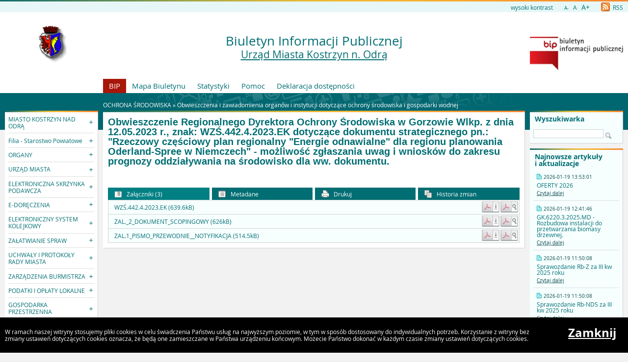

--- FILE ---
content_type: text/html
request_url: https://kostrzyn.nowoczesnagmina.pl/?a=11988
body_size: 9029
content:
<!DOCTYPE html>
<html lang="pl">
    <head>
        <title>BIP: Obwieszczenie Regionalnego Dyrektora Ochrony Środowi...</title>
        
        <meta charset="UTF-8">
        <meta name="viewport" content="width=device-width, initial-scale=1.0">
        <meta name="author" content="Sputnik Software Sp. z o.o.">
        <meta name="description" content="Biuletyn Informacji Publicznych miasta Kostrzyn nad Odrą">
<meta name="keywords" content="Kostrzyn, Kostrzyn nad Odrą, BIP, Biuletyn">
<meta name="deklaracja-dostÄ™pnoĹ›ci" content="https://kostrzyn.nowoczesnagmina.pl/?p=dostepnosc">

	<meta property="og:site_name" content="BIP" />
	<meta property="og:site" content="https://kostrzyn.nowoczesnagmina.pl" />
	<meta property="og:title" content="BIP: Obwieszczenie Regionalnego Dyrektora Ochrony Środowi..."/>
	<meta property="og:description" content="Biuletyn Informacji Publicznych miasta Kostrzyn nad Odrą" />
	<meta property="og:image" content="https://kostrzyn.nowoczesnagmina.pl/https://kostrzyn.nowoczesnagmina.pl/getimg.php?name=herb3b.gif" />
	<meta property="og:image:secure_url" content="https://kostrzyn.nowoczesnagmina.pl/https://kostrzyn.nowoczesnagmina.pl/getimg.php?name=herb3b.gif" />
	<meta property="og:url" content="https://kostrzyn.nowoczesnagmina.pl/?a=11988" />
	<meta property="og:type" content="article" />

        <script type="text/javascript">
            var rozmiar = 12;
        </script>
        <script type="text/javascript" src="/ui2015/js/jquery-1.11.1.min.js"></script>
        <script src="/ui2015/js/standard2015.js"></script>
        

        <link rel="stylesheet" href="dynamic.php?item=bip-css" type="text/css" />
        <link rel="stylesheet" href="/ui2015/css/style_fix.css" type="text/css" />
        <!--[if lt IE 9]>
          <script src="http://html5shim.googlecode.com/svn/trunk/html5.js"></script>
        <![endif]-->
    </head>
    <body class="fluid show_cookie" style="font-size:12px;">
        <div id="page_wrapper">
            <!-- HEADER -->
            <header>
                <section id="head_props">
                    <img class="bar_slim_color" src="/ui2015/img/bar_slim_color.png" alt="Kolorowy pasek">
                
                    <div class="wrapper_parent">
                        <div>
                            <img src="/ui2015/img/pixel.gif" alt="Zmień kontrast" /><a href="javascript:PrzelaczWysokiKontrast();" title="Wysoki kontrast" id="high_contrast">wysoki kontrast</a>
                        </div>
                        <div>
                            <a href="javascript:ZmienCzcionke(-1);" style="font-size:0.8em;" title="Zmniejsz rozmiar czcionki">A-</a>&nbsp;&nbsp;
                            <a href="javascript:ZmienCzcionke(0);" title="Normalny rozmiar czcionki">A</a>&nbsp;&nbsp;
                            <a href="javascript:ZmienCzcionke(1);" style="font-size:1.2em;" title="Zwiększ rozmiar czcionki">A+</a>
                        </div>
                        <div>
                            <a href="?p=new-articles&amp;rss=1" title="RSS Feed"><img id="rss_icon" src="/ui2015/img/icons/ico_rss.png" alt="RSS Feed Icon"> RSS</a>
                        </div>
                        
                        <!-- <div>
                            <label for="multisite">&nbsp;</label>
                            <select id="multisite">
                                <optgroup label="Strony Podmiotowe:">
                                    <option value="/"><a href="http://www.kostrzyn.pl">Urząd Miasta Kostrzyn n. Odrą</a></option>
                                </optgroup>
                            </select>
                        </div> -->
                    </div>
                </section>
            
                <section id="head_main" class="without_image">
                    <div class="wrapper_parent">
                        <!-- HERB, NAZWA, LOGO -->
                        <div class="wrapper wrapper_left"><img src="https://kostrzyn.nowoczesnagmina.pl/getimg.php?name=herb3b.gif" alt="Godło, Herb, Logo" ></div>
                        <div class="wrapper wrapper_right"><a href="https://www.gov.pl/web/bip" title="Biuletyn Informacji Publicznej" target="_blank"><img src="/ui2015/img/bip_logo_glowne_244.jpg" alt="Logo Biuletyn Informacji Publicznej"></a></div>
                        <div class="wrapper wrapper_center"><h1>Biuletyn Informacji Publicznej<br/><span><a href="http://www.kostrzyn.pl">Urząd Miasta Kostrzyn n. Odrą</a></span></h1></div>

                        <!-- TOP MENU -->
                        <nav id="top_menu">
                            <ul>
                                <li class=" first"><a href="/" title="Strona główna BIP">BIP</a></li>
                                <li class="second"><a href="?p=map" title="Mapa strony">Mapa Biuletynu</a></li>
                                <li class="second"><a href="?p=stats" title="Statystyki wyświetleń strony">Statystyki</a></li>
                                <li class="second"><a href="?p=help" title="Pomoc">Pomoc</a></li>
                                <li class="second"><a href="?p=dostepnosc" title="Deklaracja dostępności">Deklaracja dostępności</a></li>
                                <!--<li class="second"><a href="bip-ochrona/" target="_blank" onClick="return popup('bip-ochrona/')">Ochrona Środowiska</a></li>-->
                            </ul>
                        </nav>
                    </div>
                </section>
            </header>
        
            <!-- MAIN CONTENT -->
            <main>
                <div class="wrapper_parent">
                    
                    <!-- BREADCRUMB -->
                    <div id="breadcrumb" class="wrapper wrapper_center">OCHRONA ŚRODOWISKA &raquo; <a href="?c=915" class="path_lnk">Obwieszczenia i zawiadomienia organów i instytucji dotyczące ochrony środowiska i gospodarki wodnej</a></div>

                    <!-- MAIN MENU -->
                    <nav class="wrapper wrapper_left">
                        <img class="bar_slim_color" src="/ui2015/img/bar_slim_color.png" alt="Kolorowy pasek">
                        <ul class="content_border">
                            
                            <li class="kategoria collapsed alpha"><span tabindex="0" role="button">MIASTO KOSTRZYN NAD ODRĄ</span>
                                <ul>
                                    <li><a href="?c=90" class=""><span>Dane gminy - informacje teleadresowe</span></a></li>
                                    <li><a href="?c=97" class=""><span>Statut Miasta</span></a></li>
                                    <li><a href="?c=435" class=""><span>Budżet Miasta</span></a></li>
                                    <li><a href="?c=87" class=""><span>Charakterystyka ogólna</span></a></li>
                                    <li><a href="?c=286" class=""><span>Strategia rozwoju Miasta</span></a></li>
                                    <li><a href="?c=741" class=""><span>Organizacje pozarządowe</span></a></li>
                                    <li><a href="?c=93" class=""><span>Stowarzyszenia i związki międzygminne</span></a></li>
                                    <li><a href="?c=965" class=""><span>Raport o stanie Miasta</span></a></li>
                                    <li><a href="?c=1092" class=""><span>Zakup węgla</span></a></li>
                                </ul>
                            </li>
                            <li class="kategoria collapsed"><span tabindex="0" role="button">Filia - Starostwo Powiatowe</span>
                                <ul>
                                    <li><a href="?c=798" class=""><span>Filia Wydziału Komunikacji w Kostrzynie nad Odrą</span></a></li>
                                    <li><a href="?c=1008" class=""><span>Filia Wydziału Budownictwa w Kostrzynie nad Odrą</span></a></li>
                                </ul>
                            </li>
                            <li class="kategoria collapsed"><span tabindex="0" role="button">ORGANY</span>
                                <ul>
                                    <li><a href="?c=85" class=""><span>Burmistrz</span></a></li>
                                    <li><a href="?c=86" class=" bold"><span>Rada Miasta</span></a></li>
                                    <li><a href="?c=1306" class=""><span>Rada Seniorów</span></a></li>
                                    <li><a href="?c=442" class=""><span>Oświadczenia majątkowe</span></a></li>
                                </ul>
                            </li>
                            <li class="kategoria collapsed"><span tabindex="0" role="button">URZĄD MIASTA</span>
                                <ul>
                                    <li><a href="?c=232" class=""><span>Informacje teleadresowe Urzędu Miasta Kostrzyna nad Odrą</span></a> <sup class="category_important">ważne!</sup></li>
                                    <li><a href="?c=690" class=""><span>Informacje teleadresowe jednostek organizacyjnych</span></a></li>
                                    <li><a href="?c=94" class=""><span>Struktura organizacyjna</span></a></li>
                                    <li><a href="?c=429" class=""><span>Zarządzenia Kierownika Urzędu Miasta</span></a></li>
                                    <li><a href="?c=91" class=""><span>Jednostki organizacyjne</span></a></li>
                                    <li><a href="?c=656" class=""><span>Zasady naboru na wolne stanowiska</span></a></li>
                                    <li><a href="?c=1318" class=""><span>RODO - Inspektor Ochrony Danych</span></a></li>
                                </ul>
                            </li>
                            <li class="kategoria collapsed"><span tabindex="0" role="button">ELEKTRONICZNA SKRZYNKA PODAWCZA</span>
                                <ul>
                                    <li><a href="?c=852" class=""><span>Elektroniczna Skrzynka Podawcza</span></a></li>
                                </ul>
                            </li>
                            <li class="kategoria collapsed"><span tabindex="0" role="button">E-DORĘCZENIA</span>
                                <ul>
                                    <li><a href="?c=1275" class=""><span>e-Doręczenia</span></a></li>
                                </ul>
                            </li>
                            <li class="kategoria collapsed"><span tabindex="0" role="button">ELEKTRONICZNY SYSTEM KOLEJKOWY</span>
                                <ul>
                                    <li><a href="?c=1159" class=""><span>Elektroniczny System Kolejkowy</span></a></li>
                                </ul>
                            </li>
                            <li class="kategoria collapsed"><span tabindex="0" role="button">ZAŁATWIANIE SPRAW</span>
                                <ul>
                                    <li><a href="?c=123" class=""><span>Dostęp do informacji publicznej</span></a></li>
                                    <li><a href="?c=133" class=""><span>Imprezy i uroczystości, występy estradowe, organizowanie zgromadzeń</span></a></li>
                                    <li><a href="?c=146" class=""><span>Podatek - nadpłata</span></a></li>
                                    <li><a href="?c=147" class=""><span>Podatek od nieruchomości</span></a></li>
                                    <li><a href="?c=148" class=""><span>Podatek od posiadania psów</span></a></li>
                                    <li><a href="?c=149" class=""><span>Podatek od środków transportu</span></a></li>
                                    <li><a href="?c=150" class=""><span>Podatek rolny i leśny</span></a></li>
                                    <li><a href="?c=151" class=""><span>Podatki - postępowanie </span></a></li>
                                    <li><a href="?c=152" class=""><span>Podatki - potrącenia zobowiązań</span></a></li>
                                    <li><a href="?c=158" class=""><span>Reklamy - umieszczanie</span></a></li>
                                    <li><a href="?c=160" class=""><span>Skargi i wnioski</span></a></li>
                                    <li><a href="?c=169" class=""><span>Wojsko</span></a></li>
                                    <li><a href="?c=173" class=""><span>Zbiórka publiczna</span></a></li>
                                    <li><a href="?c=386" class=""><span>Gospodarka Komunalna KI GKiL</span></a></li>
                                    <li><a href="?c=395" class=""><span>Gospodarka przestrzenna KI GP</span></a></li>
                                    <li><a href="?c=396" class=""><span>Urząd Stanu Cywilnego KI USC</span></a></li>
                                    <li><a href="?c=1035" class=""><span>Ewidencja Ludności KI EL</span></a></li>
                                </ul>
                            </li>
                            <li class="kategoria collapsed"><span tabindex="0" role="button">UCHWAŁY I PROTOKOŁY RADY MIASTA</span>
                                <ul>
                                    <li><a href="?c=1229" class=""><span>kadencja 2024 - 2029</span></a></li>
                                    <li><a href="?c=922" class=""><span>kadencja 2018 - 2024</span></a></li>
                                    <li><a href="?c=713" class=""><span>kadencja 2014 - 2018</span></a></li>
                                    <li><a href="?c=557" class=""><span>kadencja 2010 - 2014</span></a></li>
                                    <li><a href="?c=430" class=""><span>kadencja 2006 - 2010</span></a></li>
                                    <li><a href="?c=405" class=""><span>kadencja 2002 - 2006</span></a></li>
                                    <li><a href="?c=233" class=""><span>kadencja 1998 - 2002</span></a></li>
                                    <li><a href="?c=1310" class=""><span>projekty uchwał - 2025</span></a></li>
                                    <li><a href="?c=1249" class=""><span>projekty uchwał - 2024</span></a></li>
                                    <li><a href="?c=1119" class=""><span>projekty uchwał - 2023</span></a></li>
                                    <li><a href="?c=1082" class=""><span>projekty uchwał - 2022</span></a></li>
                                    <li><a href="?c=1045" class=""><span>projekty uchwał - 2021</span></a></li>
                                    <li><a href="?c=1006" class=""><span>projekty uchwał - 2020</span></a></li>
                                    <li><a href="?c=933" class=""><span>projekty uchwał - 2019</span></a></li>
                                    <li><a href="?c=866" class=""><span>projekty uchwał - 2018</span></a></li>
                                    <li><a href="?c=813" class=""><span>projekty uchwał - 2017</span></a></li>
                                    <li><a href="?c=771" class=""><span>projekty uchwał - 2016</span></a></li>
                                </ul>
                            </li>
                            <li class="kategoria collapsed"><span tabindex="0" role="button">ZARZĄDZENIA BURMISTRZA</span>
                                <ul>
                                    <li><a href="?c=1301" class=""><span>2025</span></a></li>
                                    <li><a href="?c=1185" class=""><span>2024</span></a></li>
                                    <li><a href="?c=1116" class=""><span>2023</span></a></li>
                                    <li><a href="?c=1090" class=""><span>2022</span></a></li>
                                    <li><a href="?c=1032" class=""><span>2021</span></a></li>
                                    <li><a href="?c=993" class=""><span>2020</span></a></li>
                                    <li><a href="?c=938" class=""><span>2019</span></a></li>
                                    <li><a href="?c=864" class=""><span>2018</span></a></li>
                                    <li><a href="?c=846" class=""><span>2017</span></a></li>
                                    <li><a href="?c=751" class=""><span>2013 - 2015</span></a></li>
                                    <li><a href="?c=592" class=""><span>2012</span></a></li>
                                    <li><a href="?c=556" class=""><span>2011</span></a></li>
                                    <li><a href="?c=507" class=""><span>2010</span></a></li>
                                    <li><a href="?c=483" class=""><span>2009</span></a></li>
                                    <li><a href="?c=482" class=""><span>2008</span></a></li>
                                    <li><a href="?c=471" class=""><span>2007</span></a></li>
                                    <li><a href="?c=418" class=""><span>2006</span></a></li>
                                    <li><a href="?c=374" class=""><span>2005</span></a></li>
                                    <li><a href="?c=330" class=""><span>2003</span></a></li>
                                </ul>
                            </li>
                            <li class="kategoria collapsed"><span tabindex="0" role="button">PODATKI I OPŁATY LOKALNE</span>
                                <ul>
                                    <li><a href="?c=674" class=""><span>Stawki podatkowe</span></a></li>
                                    <li><a href="?c=499" class=""><span>Formularze</span></a></li>
                                    <li><a href="?c=748" class=""><span>Interpretacje</span></a></li>
                                    <li><a href="?c=1333" class=""><span>Informacje</span></a></li>
                                </ul>
                            </li>
                            <li class="kategoria collapsed"><span tabindex="0" role="button">GOSPODARKA PRZESTRZENNA</span>
                                <ul>
                                    <li><a href="?c=102" class=""><span>Planowanie przestrzenne</span></a></li>
                                    <li><a href="?c=243" class=""><span>Oferty inwestycyjne miasta</span></a></li>
                                    <li><a href="?c=236" class=" bold"><span>Wykazy gruntów przeznaczonych do zbycia, dzierżawy, najmu</span></a></li>
                                    <li><a href="?c=244" class=" bold"><span>Przetargi na zbycie gruntów</span></a></li>
                                    <li><a href="?c=443" class=" bold"><span>Przetargi na dzierżawę gruntów</span></a></li>
                                    <li><a href="?c=444" class=""><span>Przetargi gospodarki przestrzennej GP</span></a></li>
                                    <li><a href="?c=745" class=""><span>Komunalizacja mienia</span></a></li>
                                    <li><a href="?c=768" class=""><span>Zasady dzierżawy</span></a></li>
                                    <li><a href="?c=769" class=""><span>Prowadzenie robót</span></a></li>
                                    <li><a href="?c=770" class=""><span>Umieszczanie urządzeń</span></a></li>
                                    <li><a href="?c=891" class=""><span>Zabytki</span></a></li>
                                    <li><a href="?c=937" class=""><span>Przekształcenie prawa użytkowania wieczystego gruntów zabudowanych na cele mieszkaniowe w prawo własności  tych gruntów</span></a></li>
                                    <li><a href="?c=1169" class=""><span>Zrządzenia GPiOI</span></a></li>
                                </ul>
                            </li>
                            <li class="kategoria collapsed"><span tabindex="0" role="button">DANE PRZESTRZENNE MPZP i SUiKZP</span>
                                <ul>
                                    <li><a href="?c=1148" class=""><span>SUiKZP</span></a></li>
                                    <li><a href="?c=1149" class=""><span>MPZP</span></a></li>
                                    <li><a href="?c=1264" class=""><span>POG</span></a></li>
                                    <li><a href="?c=1325" class=""><span>Wykaz aktów planowania przestrzennego - Rejestr Urbanistyczny</span></a></li>
                                </ul>
                            </li>
                            <li class="kategoria collapsed"><span tabindex="0" role="button">GOSPODARKA KOMUNALNA</span>
                                <ul>
                                    <li><a href="?c=423" class=""><span>Porządek w gminie</span></a></li>
                                    <li><a href="?c=716" class=""><span>Wykazy lokali przeznaczonych do zbycia lub oddania w dzierżawę</span></a></li>
                                    <li><a href="?c=445" class=""><span>Przetargi gospodarki komunalnej</span></a></li>
                                    <li><a href="?c=901" class=""><span>Pomoc dla rolinków - susza</span></a></li>
                                    <li><a href="?c=962" class=""><span>Załozenia do planu zaopatrzenia w ciepło, energię elektryczną i paliwa gazowe </span></a></li>
                                    <li><a href="?c=1072" class=""><span>Program przeciwdziałania bezdomności zwierząt</span></a></li>
                                </ul>
                            </li>
                            <li class="kategoria collapsed"><span tabindex="0" role="button">GOSPODARKA LOKALOWA</span>
                                <ul>
                                    <li><a href="?c=246" class=""><span>Wykazy lokali przeznaczonych do zbycia</span></a></li>
                                    <li><a href="?c=290" class=""><span>Przetargi gospodarki lokalowej</span></a></li>
                                    <li><a href="?c=486" class=""><span>Informacje gospodarki lokalowej</span></a></li>
                                </ul>
                            </li>
                            <li class="kategoria expanded selected"><span tabindex="0" role="button">OCHRONA ŚRODOWISKA</span>
                                <ul>
                                    <li><a href="?c=431" class=""><span>Informacje o środowisku i jego ochronie</span></a></li>
                                    <li><a href="?c=668" class=""><span>Jakość Wody</span></a></li>
                                    <li><a href="?c=900" class=""><span>Taryfa dla zbiorowego zaopatrzenia w wodę i zbiorowego odprowadzania ścieków</span></a></li>
                                    <li class="selected"><a href="?c=915" class=""><span>Obwieszczenia i zawiadomienia organów i instytucji dotyczące ochrony środowiska i gospodarki wodnej</span></a></li>
                                    <li><a href="?c=1041" class=""><span>Programy, plany i opracowania</span></a></li>
                                    <li><a href="?c=1044" class=""><span>obwieszczenia Burmistrza Miasta</span></a></li>
                                    <li><a href="?c=1125" class=""><span>mała retencja</span></a></li>
                                </ul>
                            </li>
                            <li class="kategoria collapsed"><span tabindex="0" role="button">OŚWIATA</span>
                                <ul>
                                    <li><a href="?c=338" class=""><span>Informacje oświatowe</span></a></li>
                                    <li><a href="?c=446" class=""><span>Przetargi oświatowe</span></a></li>
                                    <li><a href="?c=503" class=""><span>Karty Informacyjne / Dokumenty</span></a></li>
                                    <li><a href="?c=614" class=""><span>Program Operacyjny Kapitał Ludzki</span></a></li>
                                    <li><a href="?c=707" class=""><span>Nabór do przedszkoli miejskich</span></a></li>
                                    <li><a href="?c=931" class=""><span>Nabór do klas I szkół podstawowych</span></a></li>
                                    <li><a href="?c=810" class=""><span>Reforma oświaty</span></a></li>
                                    <li><a href="?c=853" class=""><span>Stan realizacji zadań oświatowych</span></a></li>
                                </ul>
                            </li>
                            <li class="kategoria collapsed"><span tabindex="0" role="button">ZDROWIE</span>
                                <ul>
                                    <li><a href="?c=959" class=""><span>Programy polityki zdrowotnej</span></a></li>
                                    <li><a href="?c=1066" class=""><span>MKRPA</span></a></li>
                                    <li><a href="?c=1073" class=""><span>APTEKI</span></a></li>
                                    <li><a href="?c=1093" class=""><span>INSTYTUCJE POMOCOWE</span></a></li>
                                    <li><a href="?c=1106" class=""><span>PUNKT INFORMACYJNO - KONSULTACYJNY</span></a></li>
                                    <li><a href="?c=1107" class=""><span>BEZPŁATNE WSPARCIE PSYCHOLOGICZNE DLA MIESZKAŃCÓW KOSTRZYNA NAD ODRĄ</span></a></li>
                                    <li><a href="?c=1114" class=""><span>Dziecięcy Telefon Zaufania Rzecznika Praw Dziecka</span></a></li>
                                    <li><a href="?c=1121" class=""><span>DIAGNOZA SPOŁECZNA</span></a></li>
                                    <li><a href="?c=1143" class=""><span>PORADNIA ANTYNIKOTYNOWA</span></a></li>
                                    <li><a href="?c=1145" class=""><span>PROFILAKTYKA</span></a></li>
                                </ul>
                            </li>
                            <li class="kategoria collapsed"><span tabindex="0" role="button">PROGRAM RAZEM BEZPIECZNIEJ</span>
                                <ul>
                                    <li><a href="?c=794" class=""><span>Informacje o programie</span></a></li>
                                </ul>
                            </li>
                            <li class="kategoria collapsed"><span tabindex="0" role="button">WSPÓŁPRACA Z ORGANIZACJAMI POZARZĄDOWYMI</span>
                                <ul>
                                    <li><a href="?c=1329" class=""><span>2026</span></a></li>
                                    <li><a href="?c=1270" class=""><span>2025</span></a></li>
                                    <li><a href="?c=1161" class=""><span>2024</span></a></li>
                                    <li><a href="?c=1094" class=""><span>2023</span></a></li>
                                    <li><a href="?c=1052" class=""><span>2022</span></a></li>
                                    <li><a href="?c=1011" class=""><span>2021</span></a></li>
                                    <li><a href="?c=977" class=""><span>2020</span></a></li>
                                    <li><a href="?c=918" class=""><span>2019</span></a></li>
                                    <li><a href="?c=854" class=""><span>2018</span></a></li>
                                    <li><a href="?c=796" class=""><span>2017</span></a></li>
                                    <li><a href="?c=753" class=""><span>2016</span></a></li>
                                    <li><a href="?c=696" class=""><span>2015</span></a></li>
                                    <li><a href="?c=727" class=""><span>2014</span></a></li>
                                    <li><a href="?c=730" class=""><span>2013</span></a></li>
                                    <li><a href="?c=731" class=""><span>2012</span></a></li>
                                    <li><a href="?c=732" class=""><span>2011</span></a></li>
                                    <li><a href="?c=746" class=""><span>2010</span></a></li>
                                    <li><a href="?c=633" class=""><span>Projekty Europejskiego Funduszu Społecznego</span></a></li>
                                </ul>
                            </li>
                            <li class="kategoria collapsed"><span tabindex="0" role="button">KONKURSY I NABORY NA WOLNE STANOWISKA</span>
                                <ul>
                                    <li><a href="?c=1295" class=""><span>ogłoszenia 2025</span></a></li>
                                </ul>
                            </li>
                            <li class="kategoria collapsed"><span tabindex="0" role="button">PETYCJE</span>
                                <ul>
                                    <li><a href="?c=1294" class=""><span>2025</span></a></li>
                                    <li><a href="?c=1237" class=""><span>2024</span></a></li>
                                    <li><a href="?c=1117" class=""><span>2023</span></a></li>
                                    <li><a href="?c=1074" class=""><span>2022</span></a></li>
                                    <li><a href="?c=1048" class=""><span>2021</span></a></li>
                                    <li><a href="?c=1007" class=""><span>2020</span></a></li>
                                    <li><a href="?c=954" class=""><span>2019</span></a></li>
                                    <li><a href="?c=881" class=""><span>2018</span></a></li>
                                    <li><a href="?c=845" class=""><span>2017</span></a></li>
                                    <li><a href="?c=760" class=""><span>2016</span></a></li>
                                </ul>
                            </li>
                            <li class="kategoria collapsed"><span tabindex="0" role="button">REWITALIZACJA</span>
                                <ul>
                                    <li><a href="?c=843" class=""><span>Akty prawne dotyczące Komitetu Rewitalizacji</span></a></li>
                                    <li><a href="?c=1132" class=""><span>Komitet Rewitalizacji Miasta Kostrzyn nad Odrą</span></a></li>
                                    <li><a href="?c=1127" class=""><span>Gminny Program Rewitalizacji Miasta Kostrzyn nad Odrą na lata 2016-2026</span></a></li>
                                </ul>
                            </li>
                            <li class="kategoria collapsed"><span tabindex="0" role="button">KONSULTACJE SPOŁECZNE</span>
                                <ul>
                                    <li><a href="?c=1285" class=""><span>2025</span></a></li>
                                    <li><a href="?c=1176" class=""><span>2024</span></a></li>
                                    <li><a href="?c=1144" class=""><span>2023</span></a></li>
                                    <li><a href="?c=1029" class=""><span>2021</span></a></li>
                                    <li><a href="?c=994" class=""><span>2020</span></a></li>
                                    <li><a href="?c=932" class=""><span>2019</span></a></li>
                                    <li><a href="?c=865" class=""><span>2018</span></a></li>
                                    <li><a href="?c=809" class=""><span>2017</span></a></li>
                                    <li><a href="?c=761" class=""><span>2016</span></a></li>
                                    <li><a href="?c=705" class=""><span>2015</span></a></li>
                                    <li><a href="?c=689" class=""><span>2014</span></a></li>
                                    <li><a href="?c=628" class=""><span>2013</span></a></li>
                                    <li><a href="?c=739" class=""><span>2012</span></a></li>
                                    <li><a href="?c=740" class=""><span>2011</span></a></li>
                                </ul>
                            </li>
                            <li class="kategoria collapsed"><span tabindex="0" role="button">WYBORY</span>
                                <ul>
                                    <li><a href="?c=1288" class=""><span>Wybory Prezydenta Rzeczypospolitej Polskiej</span></a></li>
                                    <li><a href="?c=1184" class=""><span>Wybory samorządowe</span></a></li>
                                    <li><a href="?c=1316" class=""><span>wybory uzupełniające do Rady Miasta Kostrzyn nad Odrą w okręgu wyborczym Nr 10</span></a></li>
                                    <li><a href="?c=1223" class=""><span>Wybory do Parlamentu Europejskiego</span></a></li>
                                    <li><a href="?c=1135" class=""><span>Informacje wyborcze</span></a></li>
                                    <li><a href="?c=1136" class=""><span>Wybory na ławników 2024-2027</span></a></li>
                                </ul>
                            </li>
                            <li class="kategoria collapsed"><span tabindex="0" role="button">ZAMÓWIENIA PUBLICZNE</span>
                                <ul>
                                    <li><a href="?c=437" class=""><span>roboty budowlane</span></a></li>
                                    <li><a href="?c=438" class=""><span>dostawy</span></a></li>
                                    <li><a href="?c=439" class=""><span>usługi</span></a></li>
                                    <li><a href="?c=851" class=""><span>kanały technologiczne</span></a></li>
                                    <li><a href="?c=811" class=""><span>Plany postępowań o udzielenie zamówień</span></a></li>
                                    <li><a href="?c=1226" class=""><span>Regulamin zamówień publicznych</span></a></li>
                                </ul>
                            </li>
                            <li class="kategoria collapsed"><span tabindex="0" role="button">ZAPYTANIA OFERTOWE</span>
                                <ul>
                                    <li><a href="?c=378" class=""><span>archiwum lat poprzednich</span></a></li>
                                    <li><a href="?c=1142" class=""><span>Zapytania ofertowe</span></a></li>
                                </ul>
                            </li>
                            <li class="kategoria collapsed"><span tabindex="0" role="button">KONTROLE I  AUDYT</span>
                                <ul>
                                    <li><a href="?c=783" class=""><span>Audyt wewnętrzny</span></a></li>
                                    <li><a href="?c=781" class=""><span>Kontrole wewnętrzne</span></a></li>
                                    <li><a href="?c=599" class=""><span>Kontrole zewnętrzne</span></a></li>
                                    <li><a href="?c=1178" class=""><span>Kontrole w zakresie podatku od nieruchomości</span></a></li>
                                </ul>
                            </li>
                            <li class="kategoria collapsed"><span tabindex="0" role="button">OCHRONA DANYCH OSOBOWYCH - RODO</span>
                                <ul>
                                    <li><a href="?c=902" class=""><span>Inspektor Ochrony Danych</span></a></li>
                                    <li><a href="?c=903" class=""><span>Klauzule informacyjne</span></a></li>
                                </ul>
                            </li>
                            <li class="kategoria collapsed"><span tabindex="0" role="button">PRZYJMOWANIE ZGŁOSZEŃ OD SYGNALISTÓW</span>
                                <ul>
                                    <li><a href="?c=1274" class=""><span>Przyjmowanie zgłoszeń zewnętrznych od sygnalistów</span></a></li>
                                </ul>
                            </li>
                            <li class="kategoria collapsed"><span tabindex="0" role="button">RAPORT DOSTĘPNOŚCI</span>
                                <ul>
                                    <li><a href="?c=1305" class=""><span>Raport dostępności 2025</span></a></li>
                                    <li><a href="?c=1043" class=""><span>Raport dostępności 2021</span></a></li>
                                </ul>
                            </li>
                            <li class="kategoria collapsed"><span tabindex="0" role="button">PolAndRock oraz Woodstock</span>
                                <ul>
                                    <li><a href="?c=969" class=""><span>PolAndRock - 2019</span></a></li>
                                    <li><a href="?c=904" class=""><span>PolAndRock - 2018</span></a></li>
                                    <li><a href="?c=645" class=""><span>Woodstock - archiwum</span></a></li>
                                </ul>
                            </li>
                            <li class="kategoria collapsed"><span tabindex="0" role="button">INFORMACJE POZOSTAŁE</span>
                                <ul>
                                    <li><a href="?c=239" class=""><span>Obwieszczenia</span></a></li>
                                    <li><a href="?c=241" class=""><span>Ogłoszenia i komunikaty</span></a></li>
                                    <li><a href="?c=242" class=""><span>Przetargi pozostałe</span></a></li>
                                    <li><a href="?c=263" class=""><span>Programy, strategie, plany, studia i inne opracowania</span></a></li>
                                    <li><a href="?c=267" class=""><span>Informacje pozostałe</span></a></li>
                                    <li><a href="?c=635" class=""><span>zbiórki publiczne - sparwozdania</span></a></li>
                                    <li><a href="?c=642" class=""><span>Pomoc publiczna oraz ulgi, odroczenia, umorzenia lub rozłożenia na raty w zakresie podatków i opłat</span></a></li>
                                    <li><a href="?c=1251" class=""><span>Informowanie o planowanych pomiarach pól elektromagnetycznych</span></a></li>
                                    <li><a href="?c=1309" class=""><span>Informacje o miejscu i terminie organizowanego zgromadzenia </span></a></li>
                                </ul>
                            </li>
                            <li class="kategoria collapsed"><span tabindex="0" role="button">PROWADZONE REJESTRY, EWIDENCJE I ARCHIWA</span>
                                <ul>
                                    <li><a href="?c=613" class=""><span>Prowadzone rejestry, ewidencje i archiwa</span></a></li>
                                </ul>
                            </li>
                            <li class="kategoria collapsed"><span tabindex="0" role="button">ZASOBY BIP</span>
                                <ul>
                                    <li><a href="?c=105" class=""><span>Niepublikowane w BIP</span></a></li>
                                    <li><a href="?c=104" class=""><span>Pomoc</span></a></li>
                                    <li><a href="?c=107" class=""><span>Redakcja</span></a></li>
                                </ul>
                            </li>
                            <li class="kategoria collapsed"><span tabindex="0" role="button">MPKZP</span>
                                <ul>
                                    <li><a href="?c=675" class=""><span>Międzyzakładowa Pracownicza Kasa zapomogowo Pożyczkowa</span></a></li>
                                    <li><a href="?c=678" class=""><span>STATUT</span></a></li>
                                    <li><a href="?c=679" class=""><span>Uchwały organów MPKZP</span></a></li></ul></li>
                        </ul>
                        <div id="mobile_menu" class="content_border clickable">
                            <span>MENU</span>
                        </div>
                    </nav>
                    
                    <!-- SEARCH, LAST ARTICLES, TILES -->
                    <aside class="wrapper wrapper_right">
                        <img class="bar_slim_color" src="/ui2015/img/bar_slim_color.png" alt="Kolorowy pasek">
                        <section class="searchbox content_border">
                            <form action="./" method="GET">
                                <input type="hidden" name="p" value="search">
                                <label for="searchstr">Wyszukiwarka</label>
                                <input type="text" name="searchstr" id="searchstr" value="" />
                                <input type="submit" name="submit" value="Znajdz" />
                            </form>
                        </section>

                        
                        <img class="bar_slim_color" src="/ui2015/img/bar_slim_color.png" alt="Kolorowy pasek">
                        <section class="last_articles content_border">
                            <div>Najnowsze artykuły i&nbsp;aktualizacje</div>
                                        <div>
                            <time>2026-01-19 13:53:01</time>
                            <p>OFERTY 2026</p>
                            <a href="?a=14809" class="" title="Czytaj o: OFERTY 2026">Czytaj dalej</a>
                        </div><hr>            <div>
                            <time>2026-01-19 12:41:46</time>
                            <p>GK.6220.3.2025.MD -Rozbudowa instalacji do przetwarzania biomasy drzewnej.</p>
                            <a href="?a=13215" class="" title="Czytaj o: GK.6220.3.2025.MD -Rozbudowa instalacji do przetwarzania biomasy drzewnej.">Czytaj dalej</a>
                        </div><hr>            <div>
                            <time>2026-01-19 11:50:08</time>
                            <p>Sprawozdanie Rb-Z za III kw 2025 roku</p>
                            <a href="?a=14808" class="" title="Czytaj o: Sprawozdanie Rb-Z za III kw 2025 roku">Czytaj dalej</a>
                        </div><hr>            <div>
                            <time>2026-01-19 11:50:08</time>
                            <p>Sprawozdanie Rb-NDS za III kw 2025 roku</p>
                            <a href="?a=14807" class="" title="Czytaj o: Sprawozdanie Rb-NDS za III kw 2025 roku">Czytaj dalej</a>
                        </div><hr>            <div>
                            <time>2026-01-19 11:50:08</time>
                            <p>Sprawozdanie Rb-N za III kw 2025 roku</p>
                            <a href="?a=14806" class="" title="Czytaj o: Sprawozdanie Rb-N za III kw 2025 roku">Czytaj dalej</a>
                        </div><hr>            <div>
                            <time>2026-01-19 11:50:08</time>
                            <p>Sprawozdanie Rb-28s za III kw 2025 roku</p>
                            <a href="?a=14805" class="" title="Czytaj o: Sprawozdanie Rb-28s za III kw 2025 roku">Czytaj dalej</a>
                        </div><hr>            <div>
                            <time>2026-01-19 11:50:08</time>
                            <p>Sprawozdanie Rb-27s za III kw 2025 roku</p>
                            <a href="?a=14804" class="" title="Czytaj o: Sprawozdanie Rb-27s za III kw 2025 roku">Czytaj dalej</a>
                        </div><hr>            <div>
                            <time>2026-01-19 11:47:26</time>
                            <p>Uchwała Budżetowa na 2026 rok Nr XIV-112-25 z dnia 16 grudnia 2025 roku</p>
                            <a href="?a=14802" class="" title="Czytaj o: Uchwała Budżetowa na 2026 rok Nr XIV-112-25 z dnia 16 grudnia 2025 roku">Czytaj dalej</a>
                        </div><hr>            <div>
                            <time>2026-01-19 11:47:26</time>
                            <p>Opinia RIO o projekcie budżetu na 2026 rok</p>
                            <a href="?a=14801" class="" title="Czytaj o: Opinia RIO o projekcie budżetu na 2026 rok">Czytaj dalej</a>
                        </div><hr>            <div>
                            <time>2026-01-19 11:25:50</time>
                            <p>Opinia RIO w sprawie dotyczącej prawidłowości planowanej kwoty długu</p>
                            <a href="?a=14800" class="" title="Czytaj o: Opinia RIO w sprawie dotyczącej prawidłowości planowanej kwoty długu">Czytaj dalej</a>
                        </div>
                        </section>
                        
                    
                        <section id="tiles">
                            <!--<div id="bip_gov"><a href="https://www.gov.pl/web/bip" title="Biuletyn Informacji Publicznej" target="_blank"><img src="/ui2015/img/pixel.gif" alt="Logo Biuletyn Informacji Publicznej" ></a></div>-->
                            <!--<div class="tile_custom"><a href="#" target="_blank"><img src="#" alt=""></a></div>-->
                            
                            
                            <div class="tile tile_yellow content_border">
                                <div class="tile_office">
                                    <a href="http://www.kostrzyn.pl" target="_blank"><span><span class="three-rows">Strona<br />główna<br />urzędu</span></span></a>
                                </div>
                            </div>
                            
                            
                            <div class="tile tile_orange content_border">
                                <div class="tile_sesp">
                                    <a href="http://www.kostrzyn.pl/strona-76-elektroniczna_skrzynka_podawcza.html" target="_blank"><span><span class="four-rows">System<br />elektronicznej<br />skrzynki<br />podawczej</span></span></a>
                                </div>
                            </div>
                            
                            <!--
                            <div class="tile tile_grey content_border">
                                <div class="tile_archive">
                                    <a href="" target="_blank"><span><span class="two-rows">BIP<br />Archiwalny</span></span></a>
                                </div>
                            </div>
                            -->
                            
                            <div class="tile tile_turquoise content_border">
                                <div class="tile_stats">Licznik odwiedzin
                                    <div class="clear"></div>
                                    <div id="stats_value">33227272</div>
                                    <div id="stats_since">Od dnia 23 czerwca 2003 r.</div>
                                </div>
                            </div>
                            
                        </section>
                    </aside>
                    
                    <!-- CONTENT -->
                    <article class="wrapper wrapper_center">
                        <img class="bar_slim_color" src="/ui2015/img/bar_slim_color.png" alt="Kolorowy pasek">
                    
                        <div class="inside content_border">
                            <!-- USER GENERATED CONTENT -->
                            <div id="user_content">
                                <h2 id="tresc" tabindex="0">Obwieszczenie Regionalnego Dyrektora Ochrony Środowiska w Gorzowie Wlkp. z dnia 12.05.2023 r., znak: WZŚ.442.4.2023.EK dotyczące dokumentu strategicznego pn.: "Rzeczowy częściowy plan regionalny "Energie odnawialne" dla regionu planowania Oderland-Spree w Niemczech" - możliwość zgłaszania uwag i wniosków do zakresu prognozy oddziaływania na środowisko dla ww. dokumentu.</h2><div tabindex="0" role="main"></div>
                            </div>
                            <!-- END OF USER GENERATED CONTENT -->
                            
                            <div id="content_summary">
                                
        
                <!-- TOGGLE -->
                <table id="art_footer_toggles">
                    <tr>
                        <td class="alpha selected"><span data-ref="attachments" tabindex="0" role="button"><img src="/ui2015/img/footer/footer_ico_attachment.png" alt="" /> Załączniki (3)</span></td>
                        <td class=""><span data-ref="specification" tabindex="0" role="button"><img src="/ui2015/img/footer/footer_ico_specification.png" alt="" /> Metadane</span></td>
                        <td class=""><a href="?p=print&amp;t=a&amp;id=11988" target="_blank" onClick="return popup('?p=print&amp;t=a&amp;id=11988');"><img src="/ui2015/img/footer/footer_ico_print.png" alt="" /> Drukuj</a></td>
                        <td class="omega"><a href="?p=history&amp;id=11988" class="lnk"><img src="/ui2015/img/footer/footer_ico_history.png" alt="" /> Historia zmian</a></td>
                    </tr>
                </table>
                                

		<!-- ATTACHED FILES -->
                <div id="attachments" class="hideable" style="display:block;">
                    <h3>Załączniki</h3>
                    <table class="pretty">
                        <tbody>			<tr>
				<td class="attachmentTableColumn1"> WZŚ.442.4.2023.EK (639.6kB)</td>
				<td class="attachmentTableColumn2"><a href="?p=document&amp;action=save&amp;id=26562&amp;bar_id=11988" class="lnk"><img src="/ui2015/img/icons/icon_pdf_save.gif" border=0 alt="Zapisz dokument" /></a></td>
				<td class="attachmentTableColumn3"><a href="?p=document&amp;action=show&amp;id=26562&amp;bar_id=11988" class="lnk" onClick="return popup('?p=document&amp;action=show&amp;id=26562&amp;bar_id=11988');" target="_blank"><img src="/ui2015/img/icons/icon_pdf_show.gif" border=0 alt="Pokaż dokument" /></a></td>
			</tr>
			<tr>
				<td class="attachmentTableColumn1">ZAL._2_DOKUMENT_SCOPINGOWY (626kB)</td>
				<td class="attachmentTableColumn2"><a href="?p=document&amp;action=save&amp;id=26564&amp;bar_id=11988" class="lnk"><img src="/ui2015/img/icons/icon_pdf_save.gif" border=0 alt="Zapisz dokument" /></a></td>
				<td class="attachmentTableColumn3"><a href="?p=document&amp;action=show&amp;id=26564&amp;bar_id=11988" class="lnk" onClick="return popup('?p=document&amp;action=show&amp;id=26564&amp;bar_id=11988');" target="_blank"><img src="/ui2015/img/icons/icon_pdf_show.gif" border=0 alt="Pokaż dokument" /></a></td>
			</tr>
			<tr class="last">
				<td class="attachmentTableColumn1">ZAL.1_PISMO_PRZEWODNIE__NOTYFIKACJA (514.5kB)</td>
				<td class="attachmentTableColumn2"><a href="?p=document&amp;action=save&amp;id=26565&amp;bar_id=11988" class="lnk"><img src="/ui2015/img/icons/icon_pdf_save.gif" border=0 alt="Zapisz dokument" /></a></td>
				<td class="attachmentTableColumn3"><a href="?p=document&amp;action=show&amp;id=26565&amp;bar_id=11988" class="lnk" onClick="return popup('?p=document&amp;action=show&amp;id=26565&amp;bar_id=11988');" target="_blank"><img src="/ui2015/img/icons/icon_pdf_show.gif" border=0 alt="Pokaż dokument" /></a></td>
			</tr>

                        </tbody>
                    </table>
                </div>


		<!-- SPECIFICATION -->
                <div id="specification" class="hideable">
                    <h3>Metadane</h3>
                    <table class="pretty">
                        <tbody>
                            <tr><td>Źródło informacji:</td><td>Marta Dzudzewicz</td></tr>
                            <tr><td>Data utworzenia:</td><td>(brak danych)</td></tr>
                            <tr><td>Wprowadził do systemu:</td><td><a href="mailto:czystepowietrze@kostrzyn.um.gov.pl">Marta Dzudzewicz</a></td></tr>
                            <tr><td>Data wprowadzenia:</td><td>2023-05-23 11:47:47</td></tr>
                            <tr><td>Opublikował:</td><td><a href="mailto:czystepowietrze@kostrzyn.um.gov.pl">Marta Dzudzewicz</a></td></tr>
                            <tr><td>Data publikacji:</td><td>2023-05-23 11:56:44</td></tr>
                            <tr><td>Ostatnia zmiana:</td><td>2023-05-23 14:11:11</td></tr>
                            <tr><td>Ilość wyświetleń:</td><td>424</td></tr>
                        </tbody>
                    </table>
                </div>
 
                            </div>
                        </div>
                    </article>
                </div>
            </main>
                
            <!-- FOOTER -->
            <footer>
                Urząd Miasta Kostrzyn n. Odrą<br/>Graniczna 2, 66-470 Kostrzyn nad Odrą
            </footer>
            
            
            <div id="cookies">
                <p>W ramach naszej witryny stosujemy pliki cookies w celu świadczenia Państwu usług na najwyższym poziomie, w tym w sposób dostosowany do indywidualnych potrzeb. Korzystanie z witryny bez zmiany ustawień dotyczących cookies oznacza, że będą one zamieszczane w Państwa urządzeniu końcowym. Możecie Państwo dokonać w każdym czasie zmiany ustawień dotyczących cookies.</p>
                <a href="#" onkeypress="ZamknijCookies();" onclick="ZamknijCookies();">Zamknij</a>
            </div>
        </div>
    </body>
</html>